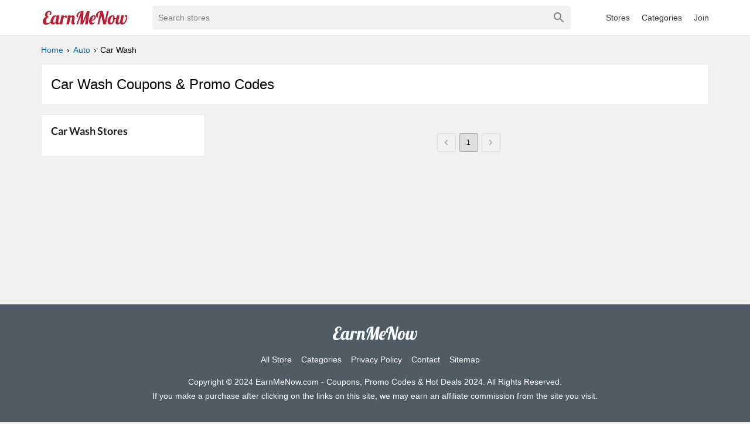

--- FILE ---
content_type: text/html; charset=utf-8
request_url: https://www.earnmenow.com/coupon-category/car-wash/
body_size: 3448
content:
<!DOCTYPE html><html lang="en"><head><meta charSet="utf-8"/><meta name="viewport" content="width=device-width, initial-scale=1"/><link rel="apple-touch-icon" sizes="76x76" href="/fav/apple-touch-icon.png"/><link rel="icon" type="image/png" sizes="32x32" href="/fav/favicon-32x32.png"/><link rel="icon" type="image/png" sizes="16x16" href="/fav/favicon-16x16.png"/><link rel="manifest" href="/fav/site.webmanifest"/><link rel="mask-icon" href="/fav/safari-pinned-tab.svg" color="#5bbad5"/><link rel="shortcut icon" href="/fav/favicon.ico"/><meta name="msapplication-TileColor" content="#da532c"/><meta name="msapplication-config" content="/fav/browserconfig.xml"/><meta name="theme-color" content="#ffffff"/><link rel="preload" href="https://fonts.gstatic.com/s/lato/v17/S6u9w4BMUTPHh6UVSwiPGQ3q5d0.woff2" as="font" crossorigin="anonymous"/><title>Car Wash Coupons &amp; Promo Codes - EarnMeNow.com</title><meta name="description" content=""/><meta property="og:url" content="https://www.earnmenow.com/coupon-categories/car-wash/"/><meta property="og:title" content="Car Wash Coupons &amp; Promo Codes - EarnMeNow.com"/><meta property="og:description" content=""/><meta property="og:image" content="https://www.earnmenow.com/logo/emn.svg"/><meta property="og:site_name" content="EarnMeNow.com"/><meta property="og:type" content="website"/><meta name="next-head-count" content="20"/><link rel="preload" href="/_next/static/css/fd5ba8e113c24800b46c.css" as="style"/><link rel="stylesheet" href="/_next/static/css/fd5ba8e113c24800b46c.css" data-n-g=""/><noscript data-n-css=""></noscript><script defer="" nomodule="" src="/_next/static/chunks/polyfills-a54b4f32bdc1ef890ddd.js"></script><script src="/_next/static/chunks/webpack-61095c13c5984b221292.js" defer=""></script><script src="/_next/static/chunks/framework-7ed9e7174fd43fb9a6b7.js" defer=""></script><script src="/_next/static/chunks/main-3d49fc9208a45ca951a0.js" defer=""></script><script src="/_next/static/chunks/pages/_app-0824a59133cf8d705ac3.js" defer=""></script><script src="/_next/static/chunks/698-08e0ea220ca9e39977bb.js" defer=""></script><script src="/_next/static/chunks/450-7111e038fe6ffeac733c.js" defer=""></script><script src="/_next/static/chunks/477-e7e340e936d4c8963736.js" defer=""></script><script src="/_next/static/chunks/pages/coupon-category/%5Bslug%5D-6b9f88e0970720ff6311.js" defer=""></script><script src="/_next/static/5qjX93AvrzDW1tB2OKUoq/_buildManifest.js" defer=""></script><script src="/_next/static/5qjX93AvrzDW1tB2OKUoq/_ssgManifest.js" defer=""></script></head><body><div id="__next"><header><div class="primary-header"><div class="container"><div class="nav-top"><div class="main-menu"><svg viewBox="0 0 24 24" fill="gray" width="32px" height="32px"><path d="M3 18h18v-2H3v2zm0-5h18v-2H3v2zm0-7v2h18V6H3z"></path></svg><div class="main-menu-list "><a href="/stores/">All Stores</a><a href="/coupon-categories/">All Categories</a><div><a>Join</a></div></div></div><img class="nav-logo w150" src="/logo/emn.svg" alt="EarnMeNow.com"/><style data-emotion-css="2b097c-container">.css-2b097c-container{position:relative;box-sizing:border-box;}</style><div class="search css-2b097c-container"><style data-emotion-css="795ay2-control">.css-795ay2-control{-webkit-align-items:center;-webkit-box-align:center;-ms-flex-align:center;align-items:center;background-color:#f1f1f1;border-color:hsl(0,0%,80%);border-radius:4px;border-style:solid;border-width:0;box-shadow:none;cursor:default;display:-webkit-box;display:-webkit-flex;display:-ms-flexbox;display:flex;-webkit-flex-wrap:wrap;-ms-flex-wrap:wrap;flex-wrap:wrap;-webkit-box-pack:justify;-webkit-justify-content:space-between;-ms-flex-pack:justify;justify-content:space-between;min-height:38px;outline:0 !important;position:relative;-webkit-transition:all 100ms;transition:all 100ms;box-sizing:border-box;}.css-795ay2-control:hover{border-color:hsl(0,0%,70%);}</style><div class=" css-795ay2-control"><style data-emotion-css="1hwfws3">.css-1hwfws3{-webkit-align-items:center;-webkit-box-align:center;-ms-flex-align:center;align-items:center;display:-webkit-box;display:-webkit-flex;display:-ms-flexbox;display:flex;-webkit-flex:1;-ms-flex:1;flex:1;-webkit-flex-wrap:wrap;-ms-flex-wrap:wrap;flex-wrap:wrap;padding:2px 8px;-webkit-overflow-scrolling:touch;position:relative;overflow:hidden;box-sizing:border-box;}</style><div class=" css-1hwfws3"><style data-emotion-css="1wa3eu0-placeholder">.css-1wa3eu0-placeholder{color:hsl(0,0%,50%);margin-left:2px;margin-right:2px;position:absolute;top:50%;-webkit-transform:translateY(-50%);-ms-transform:translateY(-50%);transform:translateY(-50%);box-sizing:border-box;}</style><div class=" css-1wa3eu0-placeholder">Search stores</div><style data-emotion-css="1g6gooi">.css-1g6gooi{margin:2px;padding-bottom:2px;padding-top:2px;visibility:visible;color:hsl(0,0%,20%);box-sizing:border-box;}</style><div class="css-1g6gooi"><div class="" style="display:inline-block"><input type="text" autoCapitalize="none" autoComplete="off" autoCorrect="off" id="react-select-search-box-input" spellcheck="false" tabindex="0" value="" aria-autocomplete="list" aria-label="Search stores" style="box-sizing:content-box;width:1px;label:input;background:0;border:0;font-size:inherit;opacity:1;outline:0;padding:0;color:inherit"/><div style="position:absolute;top:0;left:0;visibility:hidden;height:0;overflow:scroll;white-space:pre"></div></div></div></div><style data-emotion-css="1wy0on6">.css-1wy0on6{-webkit-align-items:center;-webkit-box-align:center;-ms-flex-align:center;align-items:center;-webkit-align-self:stretch;-ms-flex-item-align:stretch;align-self:stretch;display:-webkit-box;display:-webkit-flex;display:-ms-flexbox;display:flex;-webkit-flex-shrink:0;-ms-flex-negative:0;flex-shrink:0;box-sizing:border-box;}</style><div class=" css-1wy0on6"><style data-emotion-css="at12u2-loadingIndicator">.css-at12u2-loadingIndicator{color:hsl(0,0%,80%);display:-webkit-box;display:-webkit-flex;display:-ms-flexbox;display:flex;padding:8px;-webkit-transition:color 150ms;transition:color 150ms;-webkit-align-self:center;-ms-flex-item-align:center;align-self:center;font-size:4px;line-height:1;margin-right:4px;text-align:center;vertical-align:middle;box-sizing:border-box;}</style><div aria-hidden="true" class=" css-at12u2-loadingIndicator"><style data-emotion-css="4dz72r animation-stj4i2">.css-4dz72r{-webkit-animation:animation-stj4i2 1s ease-in-out 0ms infinite;animation:animation-stj4i2 1s ease-in-out 0ms infinite;background-color:currentColor;border-radius:1em;display:inline-block;height:1em;vertical-align:top;width:1em;}@-webkit-keyframes animation-stj4i2{0%,80%,100%{opacity:0;}40%{opacity:1;}}@keyframes animation-stj4i2{0%,80%,100%{opacity:0;}40%{opacity:1;}}</style><span class="css-4dz72r"></span><style data-emotion-css="1f06n0c animation-stj4i2">.css-1f06n0c{-webkit-animation:animation-stj4i2 1s ease-in-out 160ms infinite;animation:animation-stj4i2 1s ease-in-out 160ms infinite;background-color:currentColor;border-radius:1em;display:inline-block;margin-left:1em;height:1em;vertical-align:top;width:1em;}@-webkit-keyframes animation-stj4i2{0%,80%,100%{opacity:0;}40%{opacity:1;}}@keyframes animation-stj4i2{0%,80%,100%{opacity:0;}40%{opacity:1;}}</style><span class="css-1f06n0c"></span><style data-emotion-css="1lqdfpi animation-stj4i2">.css-1lqdfpi{-webkit-animation:animation-stj4i2 1s ease-in-out 320ms infinite;animation:animation-stj4i2 1s ease-in-out 320ms infinite;background-color:currentColor;border-radius:1em;display:inline-block;margin-left:1em;height:1em;vertical-align:top;width:1em;}@-webkit-keyframes animation-stj4i2{0%,80%,100%{opacity:0;}40%{opacity:1;}}@keyframes animation-stj4i2{0%,80%,100%{opacity:0;}40%{opacity:1;}}</style><span class="css-1lqdfpi"></span></div><style data-emotion-css="tlfecz-indicatorContainer">.css-tlfecz-indicatorContainer{color:hsl(0,0%,80%);display:-webkit-box;display:-webkit-flex;display:-ms-flexbox;display:flex;padding:8px;-webkit-transition:color 150ms;transition:color 150ms;box-sizing:border-box;}.css-tlfecz-indicatorContainer:hover{color:hsl(0,0%,60%);}</style><div aria-hidden="true" class=" css-tlfecz-indicatorContainer"><svg height="24" width="24" viewBox="0 0 24 24"><path fill="gray" d="M15.5 14h-.79l-.28-.27C15.41 12.59 16 11.11 16 9.5 16 5.91 13.09 3 9.5 3S3 5.91 3 9.5 5.91 16 9.5 16c1.61 0 3.09-.59 4.23-1.57l.27.28v.79l5 4.99L20.49 19l-4.99-5zm-6 0C7.01 14 5 11.99 5 9.5S7.01 5 9.5 5 14 7.01 14 9.5 11.99 14 9.5 14z"></path></svg></div></div></div></div><div class="nav-menu"><a href="/stores/">Stores</a><a href="/coupon-categories/">Categories</a><div><a>Join</a></div></div></div></div></div></header><main class="m-main"><div class="container"><div class="content-wrap"><ul class="breadcrumbs" itemscope="" itemType="http://schema.org/BreadcrumbList"><li itemProp="itemListElement" itemscope="" itemType="http://schema.org/ListItem"><a itemProp="item" href="/"><span itemProp="name">Home</span></a><meta itemProp="position" content="1"/></li><li itemProp="itemListElement" itemscope="" itemType="http://schema.org/ListItem"><a itemProp="item" href="/coupon-category/auto/"><span itemProp="name">Auto</span></a><meta itemProp="position" content="2"/></li><li itemProp="itemListElement" itemscope="" itemType="http://schema.org/ListItem"><span itemProp="name">Car Wash</span><meta itemProp="position" content="3"/></li></ul><h1 class="cat-title shadow-box">Car Wash Coupons &amp; Promo Codes</h1><div class="content-area"><section class="list-coupons"></section><nav aria-label="pagination navigation" class="MuiPagination-root paginator"><ul class="MuiPagination-ul"><li><button class="MuiButtonBase-root MuiPaginationItem-root MuiPaginationItem-page MuiPaginationItem-outlined MuiPaginationItem-rounded Mui-disabled Mui-disabled" tabindex="-1" type="button" disabled="" aria-label="Go to previous page"><svg class="MuiSvgIcon-root MuiPaginationItem-icon" focusable="false" viewBox="0 0 24 24" aria-hidden="true"><path d="M15.41 7.41L14 6l-6 6 6 6 1.41-1.41L10.83 12z"></path></svg></button></li><li><button class="MuiButtonBase-root MuiPaginationItem-root MuiPaginationItem-page MuiPaginationItem-outlined MuiPaginationItem-rounded Mui-selected" tabindex="0" type="button" aria-current="true" aria-label="page 1">1</button></li><li><button class="MuiButtonBase-root MuiPaginationItem-root MuiPaginationItem-page MuiPaginationItem-outlined MuiPaginationItem-rounded Mui-disabled Mui-disabled" tabindex="-1" type="button" disabled="" aria-label="Go to next page"><svg class="MuiSvgIcon-root MuiPaginationItem-icon" focusable="false" viewBox="0 0 24 24" aria-hidden="true"><path d="M10 6L8.59 7.41 13.17 12l-4.58 4.59L10 18l6-6z"></path></svg></button></li></ul></nav></div><div class="store-info"><div class="relative-store shadow-box"><h3 class="box-heading">Car Wash Stores</h3></div></div></div></div></main><footer class="footer"><div class="container"><img class="nav-logo w150" src="/logo/emn.svg" alt="EarnMeNow.com"/><ul class="footer-menu"><li><a href="/stores/">All Store</a></li><li><a href="/coupon-categories/">Categories</a></li><li><a href="/privacy-policy/">Privacy Policy</a></li><li><a href="/contact/">Contact</a></li><li><a href="/sitemap.xml">Sitemap</a></li></ul><p class="copyright">Copyright © 2024 EarnMeNow.com - Coupons, Promo Codes &amp; Hot Deals 2024. All Rights Reserved.</p><p>If you make a purchase after clicking on the links on this site, we may earn an affiliate commission from the site you visit.</p></div></footer></div><script id="__NEXT_DATA__" type="application/json">{"props":{"pageProps":{"stores":[],"category":{"tree":[{"name":"Auto","slug":"auto"}],"_id":"5f804f57041a776d0b4f04cb","term_id":"1171","name":"Car Wash","slug":"car-wash","parent":{"name":"Auto","slug":"auto"}},"coupons":[],"pages":1},"__N_SSP":true},"page":"/coupon-category/[slug]","query":{"slug":"car-wash"},"buildId":"5qjX93AvrzDW1tB2OKUoq","isFallback":false,"gssp":true,"scriptLoader":[]}</script><script defer src="https://static.cloudflareinsights.com/beacon.min.js/vcd15cbe7772f49c399c6a5babf22c1241717689176015" integrity="sha512-ZpsOmlRQV6y907TI0dKBHq9Md29nnaEIPlkf84rnaERnq6zvWvPUqr2ft8M1aS28oN72PdrCzSjY4U6VaAw1EQ==" data-cf-beacon='{"version":"2024.11.0","token":"438518e0ffe449e3a7dedb92bbda4466","r":1,"server_timing":{"name":{"cfCacheStatus":true,"cfEdge":true,"cfExtPri":true,"cfL4":true,"cfOrigin":true,"cfSpeedBrain":true},"location_startswith":null}}' crossorigin="anonymous"></script>
</body></html>

--- FILE ---
content_type: text/css; charset=UTF-8
request_url: https://www.earnmenow.com/_next/static/css/fd5ba8e113c24800b46c.css
body_size: 3617
content:
@font-face{font-family:Lato;font-style:normal;font-weight:700;font-display:swap;src:local("Lato Bold"),local("Lato-Bold"),url(https://fonts.gstatic.com/s/lato/v17/S6u9w4BMUTPHh6UVSwiPGQ3q5d0.woff2) format("woff2");unicode-range:U+00??,U+0131,U+0152-0153,U+02bb-02bc,U+02c6,U+02da,U+02dc,U+2000-206f,U+2074,U+20ac,U+2122,U+2191,U+2193,U+2212,U+2215,U+feff,U+fffd}body,html{width:100%;font-family:Arial,Helvetica,sans-serif;background-color:#f1f1f1;margin:0}body,html,p{font-size:14px}p{margin:0 0 1em;line-height:1.4285em}h3{font-family:Lato}a{text-decoration:none;color:#076db6;cursor:pointer}li{list-style-type:none;margin:0}img{height:auto;max-width:100%;vertical-align:middle;-webkit-object-fit:contain;object-fit:contain}.m-main{min-height:-moz-calc(100vh - 278px);min-height:calc(100vh - 278px)}.container{max-width:1140px;margin:0 auto;position:relative;display:-moz-box;display:flex;-moz-box-orient:vertical;-moz-box-direction:normal;flex-direction:column;padding:0 8px}.home-ads{margin:32px auto 0}.primary-header{padding:10px 0;background-color:#fff;border-bottom:1px solid #eae6e6}.nav-top{display:-moz-box;display:flex;-moz-box-orient:horizontal;-moz-box-direction:normal;flex-direction:row;-moz-box-pack:center;justify-content:center;flex-wrap:wrap}.nav-top a{text-decoration:none;margin-left:20px;color:#333!important}.nav-logo{height:34px;align-self:center;cursor:pointer;margin-bottom:8px}.footer .nav-logo{filter:brightness(0) invert(1)}.w148{width:148px}.w156{width:156px}.w182{width:182px}.w150{width:150px}.nav-menu{display:none}.search{width:100%}.main-menu{display:inline;position:absolute;left:16px}.show{display:block!important}.main-menu-list{overflow:hidden;display:none;border-radius:5px;position:absolute;background-color:#fff;min-width:180px;-webkit-box-shadow:0 1px 4px 0 rgba(0,0,0,.2);box-shadow:0 1px 4px 0 rgba(0,0,0,.2);z-index:1}.main-menu-list a{color:#000!important;margin:0!important;padding:16px;text-decoration:none;overflow:hidden;display:block}.main-menu-list a:hover{background-color:#ddd}.footer{background-color:#4f5b65;padding:32px 0 24px;font-size:12.5px;margin-top:16px}.footer a{text-decoration:none;margin-right:16px;color:#fff!important;font-size:14px;line-height:1.8rem}.footer-menu{padding:0;margin:16px 0;display:-moz-box;display:flex;-moz-box-orient:horizontal;-moz-box-direction:normal;flex-direction:row;-moz-box-pack:center;justify-content:center;flex-wrap:wrap}.footer p{font-size:14px;text-align:center;color:#fff}.copyright{margin-bottom:5px}.breadcrumbs{padding-left:0!important;margin:16px 0}.breadcrumbs li{display:inline;list-style:none}.breadcrumbs li:after{content:"\203A";margin-left:6px;margin-right:6px}.breadcrumbs li:last-of-type:after{content:" "!important;display:inline-block}.title-404{font-size:24px;font-weight:400;text-align:center;padding-top:24px}.des-404{font-size:16px;text-align:center;color:grey}.home-h2{font-size:26px;font-weight:500;text-align:center;padding-top:24px}.top-c-grid{display:grid;grid-template-columns:repeat(auto-fill,minmax(300px,1fr));grid-gap:1rem;padding:0 8px}.m-grid{padding:20px;display:grid;grid-template-columns:repeat(auto-fill,minmax(140px,1fr));grid-gap:1rem}.spc{-moz-box-orient:horizontal;-moz-box-direction:normal;flex-direction:row;background:#fff;border-radius:3px;border:1px solid #e8e9e9;padding:16px 8px 8px}.spc,.spc-logo{display:-moz-box;display:flex}.spc-logo{-moz-box-pack:center;justify-content:center;overflow:hidden;max-width:100px;cursor:pointer}.spc-logo a{border:2px solid #f5f5f5;border-radius:2px;width:100px;height:50px;padding:4px;display:-moz-box;display:flex}.spc-content{margin-left:8px;width:100%}.spc-store{margin-bottom:8px}.spc-verified{color:green;font-size:12px;font-weight:700;margin-right:4px}.spc-s-name{color:grey!important;font-size:12px;margin-left:4px}.spc-title{margin-top:14px;margin-bottom:8px;font-size:16px;font-weight:600;color:#4a4a4a;cursor:pointer}.spc-action{display:-moz-box;display:flex;-moz-box-orient:horizontal;-moz-box-direction:normal;flex-direction:row;-moz-box-pack:justify;justify-content:space-between;-moz-box-align:center;align-items:center}.spc-stat{font-size:12px;color:grey}.spc-cta{font-size:13px;color:#f90;background-color:transparent;padding:6px 8px;border:1px solid #f90;-webkit-box-shadow:none;box-shadow:none;letter-spacing:normal;min-width:50px;float:right;margin-bottom:0;font-weight:600;border-radius:3px;cursor:pointer}.top-cat{margin-top:50px;margin-bottom:32px}.h-pop-cat{padding-top:16px;padding-bottom:16px;display:grid;grid-template-columns:repeat(auto-fill,minmax(100px,1fr));grid-gap:1.2rem}.pop-cat{display:-moz-box;display:flex;-moz-box-align:center;align-items:center;-moz-box-orient:vertical;-moz-box-direction:normal;flex-direction:column}.pop-cat span{color:grey;margin-top:16px;text-align:center}.shadow-box{background:#fff;border-radius:2px;border:1px solid #e7e7e7}.bt-showmore{display:-moz-box;display:flex;padding:12px;border-radius:5px;background-color:#fff;border:1px solid #e7e7e7;margin-bottom:16px;cursor:pointer;-moz-box-pack:center;justify-content:center}.bt-showmore span{color:grey;font-size:14px}.bt-fvr{display:none}.bt-fvr span{margin-left:4px}.s-logo{width:60px;float:left;display:-moz-box;display:flex;-moz-box-orient:vertical;-moz-box-direction:normal;flex-direction:column;-moz-box-align:center;align-items:center}.s-logo img{margin:2px;max-height:120px;cursor:pointer}.s-name{float:right;width:80%;font-size:18px;font-weight:200;color:#3a3a3a;margin:0;font-family:Lato}.s-des{float:right;margin:8px 0 16px;font-size:14px;font-weight:300;color:#666;line-height:1.4em}.content-area{width:100%;overflow:hidden}.label-expr{font-size:23px;font-weight:300;margin-top:32px;margin-bottom:16px}.faqs p{color:#333}.store-info{width:100%}.store-info h3{color:#222;font-size:1.28em;margin:0 0 16px}.store-extra{margin-top:16px}.store-extra p{color:#666}.store-rating{margin-top:16px}.store-rating h3{margin-bottom:8px}.rate-area{display:-moz-box;display:flex;-moz-box-orient:horizontal;-moz-box-direction:normal;flex-direction:row;-moz-box-align:center;align-items:center}.rate-label{margin-left:16px}.rate-label span{font-size:12px;color:grey}.store-stat{margin-bottom:24px;padding:16px}.store-stat table{width:100%;border:none;margin-bottom:0}.store-stat tr td{border:none;padding:5px}.stat-label{text-align:left}.stat-value{text-align:right}.relative-store{display:-moz-box;display:flex;-moz-box-orient:vertical;-moz-box-direction:normal;flex-direction:column;padding:16px;margin-bottom:24px}.relative-store a{margin-top:0;margin-bottom:0;padding:16px 0}.relative-store ul{padding-left:0;margin:0}.r-cats a{display:inline-block;border:1px solid #ccc;padding:15px 10px;margin:0 8px 8px 0;color:#757575}.c-item{margin-bottom:16px}.c-top{padding:16px 8px 8px}.c-thumb,.c-top{display:-moz-box;display:flex}.c-thumb{float:left;margin-right:8px;width:60px;height:60px;min-width:60px;border:2px solid #f5f5f5;border-radius:2px;-moz-box-align:center;align-items:center;-moz-box-pack:center;justify-content:center;-moz-box-orient:vertical;-moz-box-direction:normal;flex-direction:column}.c-thumb span{line-height:1.2;overflow:hidden;width:100%;color:#6e3b94;text-align:center;font-size:18px;font-weight:700;text-transform:uppercase}.c-thumb .free-ship{font-size:10px}.c-body{flex-wrap:wrap;-moz-box-pack:justify;justify-content:space-between;width:100%}.c-body,.c-content{display:-moz-box;display:flex}.c-content{-moz-box-orient:vertical;-moz-box-direction:normal;flex-direction:column;cursor:pointer}.c-title{line-height:1.4;margin:0 0 10px;font-family:Lato;font-size:16px;font-weight:600;color:#4a4a4a}.c-flag{display:-moz-box;display:flex;margin-bottom:10px}.c-pick{background-color:#9bd318;border-radius:6px}.c-market,.c-pick{margin-left:16px;display:inline-block;padding:2px 8px;text-align:center}.c-market{background-color:#f6f6f6;border:1px solid #b3b3b3;border-radius:6px}.c-market span{color:#8b8b8b}.c-market span,.c-pick span{margin-left:4px;font-size:12px;font-family:Lato;-webkit-font-smoothing:antialiased}.c-pick span{color:#fff}.c-type{display:-moz-box;display:flex;-moz-box-align:center;align-items:center}.c-type .code{color:#ea4c89}.c-type-label{color:#558200;padding-top:1px;line-height:1;text-transform:uppercase;font-size:12px;font-weight:700;letter-spacing:.6px;display:inline-block}.c-expries{font-size:12px;color:#676767}.c-des{color:#707174;margin:0}.c-action{float:right;margin-top:8px}.c-cta{display:-moz-box;display:flex;-moz-box-align:center;align-items:center;-moz-box-orient:horizontal;-moz-box-direction:normal;flex-direction:row;position:relative;height:43px;width:180px;border:1px dashed #ea8c00;background-color:#fff;border-radius:5px;margin-bottom:10px;outline:none!important;cursor:pointer}.bt-deal:hover{background:#ea8c00}.bt-deal{border:none;background:#f90;-moz-box-pack:center;justify-content:center}.bt-deal span{margin-top:2px;color:#fff;font-size:16px;font-weight:500}.c-cta-value{margin-right:20px;text-align:right;color:#222;overflow:hidden}.c-cta-value,.c-cta-value-showed{width:100%;font-size:18px;font-weight:600;letter-spacing:1px;text-transform:uppercase}.c-cta-value-showed{margin-left:8px;text-align:left;color:#444;overflow:auto}.c-cta:hover .c-cta-label{padding-right:20px}.c-cta-label{background-color:#f90;position:absolute;left:-1px;top:-1px;background:#f90;height:43px;border-top-left-radius:5px;border-bottom-left-radius:5px;-webkit-transition:all .2s ease;-moz-transition:all .2s ease;transition:all .2s ease;display:-moz-box;display:flex;-moz-box-align:center;align-items:center;padding-left:30px;padding-right:30px}.c-cta-label span{color:#fff;font-size:16px;font-weight:500}.c-cta-label:after{content:"";display:inherit;width:0;height:0;border-bottom:44px solid transparent;border-left:20px solid #f90;border-right:0 solid transparent;position:absolute;right:-20px;top:0;-webkit-transition:.5s;-moz-transition:.5s;transition:.5s}.c-vote{display:-moz-box;display:flex;-moz-box-orient:horizontal;-moz-box-direction:normal;flex-direction:row;-moz-box-align:center;align-items:center;margin-top:20px}.c-vote span{margin-right:16px;color:#666}.c-bt-vote{display:-moz-box;display:flex}.bt-vote{border:1px solid #e7e7e7;padding:6px 8px;cursor:pointer}.vote-up{border-right:none;border-top-left-radius:2px;border-bottom-left-radius:2px}.save-coupon{border-left:none;border-top-right-radius:2px;border-bottom-right-radius:2px}.total-sucess{width:100%;color:#676767;margin-left:8px;font-size:12px;text-align:right}.c-meta{color:#757575;font-size:13px;padding-left:16px;padding-right:16px;height:38px;border-top:1px solid #e9e9e9;display:-moz-box;display:flex;-moz-box-orient:horizontal;-moz-box-direction:normal;flex-direction:row;-moz-box-align:center;align-items:center;-moz-box-pack:justify;justify-content:space-between}.c-meta span{margin-left:4px}.c-used{color:#757575;font-size:12px;margin-right:4px}.bt-share,.used{display:-moz-box;display:flex;-moz-box-align:center;align-items:center}.bt-share:hover{cursor:pointer;color:#20b2aa}.modal-coupon{max-width:600px!important}.bt-close-modal-coupon{cursor:pointer;position:absolute;padding:10px;top:0;right:0}.modal-login{padding:32px!important}.modal-login h3{font-size:24px;margin:8px 8px 30px}.modal-login a{cursor:pointer}.lb-error{color:red;width:100%;margin-top:16px}.loginForm{display:-moz-box;display:flex;-moz-box-orient:vertical;-moz-box-direction:normal;flex-direction:column;width:100%}.loginForm input{font-size:16px}.loginForm .MuiTextField-root{margin-bottom:20px}.modal-login .enable{background-color:#00b26b}.modal-login .enable:hover{background-color:#009459}.pw-hint{margin-top:8px;font-size:12px;color:grey}.bt-join{height:48px;width:100%;margin-bottom:8px;margin-top:30px;border-radius:5px;border-width:0;cursor:pointer;outline:none;background-color:grey}.lb-bt{color:#fff;font-size:16px}.forgot-pass{margin-top:20px}.modal-c-body{position:relative;margin:3.5rem 8px;max-width:600px;outline:0;background-clip:padding-box;border:1px solid rgba(0,0,0,.2);border-radius:.3rem;background-color:#fff;padding:16px;display:-moz-box;display:flex;-moz-box-orient:vertical;-moz-box-direction:normal;flex-direction:column;-moz-box-align:center;align-items:center}.modal-c-des{margin:20px 0;text-align:center}.md-foot{margin-top:30px;font-size:15px}.md-foot a{margin-left:16px}@media only screen and (min-width:600px){.modal-c-body{margin:3.5rem auto}}.copy-c-code{-moz-box-orient:horizontal;-moz-box-direction:normal;flex-direction:row;margin-bottom:10px}.c-code-value,.copy-c-code{display:-moz-box;display:flex;-moz-box-align:center;align-items:center}.c-code-value{-moz-box-pack:center;justify-content:center;height:46px;min-width:200px;background:-webkit-linear-gradient(135deg,rgba(0,0,0,.06) 10%,transparent 15%,transparent 35%,rgba(0,0,0,.06) 40%,rgba(0,0,0,.06) 60%,transparent 65%,transparent 85%,rgba(0,0,0,.06) 90%) repeat scroll 0 0/6px 6px transparent;background:-moz-linear-gradient(135deg,rgba(0,0,0,.06) 10%,transparent 15%,transparent 35%,rgba(0,0,0,.06) 40%,rgba(0,0,0,.06) 60%,transparent 65%,transparent 85%,rgba(0,0,0,.06) 90%) repeat scroll 0 0/6px 6px transparent;background:linear-gradient(315deg,rgba(0,0,0,.06) 10%,transparent 15%,transparent 35%,rgba(0,0,0,.06) 40%,rgba(0,0,0,.06) 60%,transparent 65%,transparent 85%,rgba(0,0,0,.06) 90%) repeat scroll 0 0/6px 6px transparent;border-radius:5px;border:2px solid #ddd;border-right:none;border-bottom-right-radius:0;border-top-right-radius:0}.c-code-value input{background-color:transparent;height:100%;line-height:46px;padding:0 8px;border:none;font-size:22px;color:#000;text-align:center;font-family:Lato;-webkit-font-smoothing:antialiased;text-overflow:ellipsis;white-space:nowrap;overflow:hidden;cursor:pointer;outline:none}.c-code-value-sm{height:40px;width:133px;min-width:120px}.c-code-value-sm input{font-size:16px;line-height:40px}.bt-copy-code{color:#fff;height:50px;width:70px;padding:0;background-color:#f90;outline:none!important;border:none;font-size:16px;border-radius:5px;border-bottom-left-radius:0;border-top-left-radius:0}.bt-copy-code-sm{height:44px;width:60px;font-size:14px}.bt-copy-code:hover{background-color:#ea8c00}.des-copy-code{color:#999}.des-copy-code,.no-c-need{margin-top:16px;text-align:center}.no-c-need{margin-bottom:16px}.all-store{margin-top:32px;margin-bottom:32px;background-color:#fff}.feature-store{background-color:#fff;padding:16px}.feature-store h3{margin-top:8px;margin-bottom:16px;font-size:18px}.feature-store-list{max-width:1200px;margin:0 auto;display:grid;grid-gap:1rem}@media (min-width:600px){.feature-store-list{grid-template-columns:repeat(3,1fr)}}@media (min-width:900px){.feature-store-list{grid-template-columns:repeat(4,1fr)}}.feature-store-thumb{border:2px solid #f5f5f5;border-radius:2px;padding:1rem;height:120px;display:-moz-box!important;display:flex!important;-moz-box-align:center;align-items:center;-moz-box-pack:center;justify-content:center;overflow:hidden;cursor:pointer}.group-stores h3{text-align:left;margin-left:32px}.group-stores .popular-store-grid{grid-gap:.8rem}.cats h3{margin-left:32px}.cat-title{font-size:18px;font-weight:500;padding:20px 16px}.mb16{margin-bottom:16px}.paginator{margin:32px;display:-moz-box;display:flex;-moz-box-pack:center;justify-content:center}.avatar{width:28px;height:28px;max-width:none;margin-left:20px;border-radius:50%}.profile{margin-left:16px}.profile-menu{right:0;overflow:hidden;display:none;border-radius:5px;position:absolute;background-color:#fff;min-width:160px;-webkit-box-shadow:0 1px 4px 0 rgba(0,0,0,.2);box-shadow:0 1px 4px 0 rgba(0,0,0,.2);z-index:1}.profile-menu a{color:#000!important;margin:0!important;padding:12px 16px;text-decoration:none;overflow:hidden;display:block}.profile-menu a:hover{background-color:#ddd}.profile:hover .profile-menu{display:block}.fv-title{margin-top:30px;margin-bottom:30px;width:100%;text-align:center;font-size:18px;font-weight:100}.c-page{padding:16px}.page h1{font-weight:100}@media only screen and (min-width:768px){.relative-store a{padding:6px 0}.r-cats a{padding:8px}.nav-top{flex-wrap:nowrap;-moz-box-pack:justify;justify-content:space-between}.main-menu{display:none}.nav-logo{margin-bottom:0}.nav-menu{display:-moz-box;display:flex;-moz-box-orient:horizontal;-moz-box-direction:normal;flex-direction:row;-moz-box-align:center;align-items:center;margin:0}.search{margin:0 40px}.top-c-grid{padding:0;grid-template-columns:repeat(auto-fill,minmax(400px,1fr))}.m-grid{grid-template-columns:repeat(auto-fill,minmax(180px,1fr))}.content-area{width:72%;float:right}.bt-fvr{display:-moz-box;display:flex;padding:8px;border-radius:5px;border:1px solid #d1d1d1;margin-bottom:16px;cursor:pointer}.bt-fvr span{color:grey}.s-logo{width:280px;margin-bottom:24px}.fv-title{text-align:left;font-size:20px}.s-logo img{margin:16px;max-width:248px}.s-name{font-size:22px}.s-des,.s-name{width:72%}.c-top{padding:16px}.c-thumb{width:100px;height:100px;min-width:100px;margin-right:16px}.c-thumb span{font-size:30px}.c-thumb .free-ship{font-size:16px}.c-body{flex-wrap:nowrap}.c-content{margin-right:8px}.c-title{font-size:18px}.c-action{margin-top:30px}.store-info{width:280px;float:left}.cat-title{font-size:24px}.c-page{padding:32px}.modal-login{max-width:320px}}

--- FILE ---
content_type: application/javascript; charset=UTF-8
request_url: https://www.earnmenow.com/_next/static/chunks/pages/coupon-category/%5Bslug%5D-6b9f88e0970720ff6311.js
body_size: 2445
content:
(self.webpackChunk_N_E=self.webpackChunk_N_E||[]).push([[663],{1713:function(e,t,n){"use strict";n.d(t,{Z:function(){return s}});var c=n(5893);function s(e){var t=e.category,n=e.store;return t?(0,c.jsxs)("ul",{className:"breadcrumbs",itemScope:!0,itemType:"http://schema.org/BreadcrumbList",children:[(0,c.jsxs)("li",{itemProp:"itemListElement",itemScope:!0,itemType:"http://schema.org/ListItem",children:[(0,c.jsx)("a",{itemProp:"item",href:"/",children:(0,c.jsx)("span",{itemProp:"name",children:"Home"})}),(0,c.jsx)("meta",{itemProp:"position",content:"1"})]}),t.tree.map((function(e,t){return(0,c.jsxs)("li",{itemProp:"itemListElement",itemScope:!0,itemType:"http://schema.org/ListItem",children:[(0,c.jsx)("a",{itemProp:"item",href:"/coupon-category/".concat(e.slug,"/"),children:(0,c.jsx)("span",{itemProp:"name",children:e.name})}),(0,c.jsx)("meta",{itemProp:"position",content:t+2})]},e.slug)})),(0,c.jsxs)("li",{itemProp:"itemListElement",itemScope:!0,itemType:"http://schema.org/ListItem",children:[n?(0,c.jsx)("a",{itemProp:"item",href:"/coupon-category/".concat(t.slug,"/"),children:(0,c.jsx)("span",{itemProp:"name",children:t.name})}):(0,c.jsx)("span",{itemProp:"name",children:t.name}),(0,c.jsx)("meta",{itemProp:"position",content:t.tree.length+2})]}),n?(0,c.jsxs)("li",{itemProp:"itemListElement",itemScope:!0,itemType:"http://schema.org/ListItem",children:[(0,c.jsx)("span",{itemProp:"name",children:n.name}),(0,c.jsx)("meta",{itemProp:"position",content:t.tree.length+3})]}):""]}):(0,c.jsxs)("ul",{className:"breadcrumbs",itemScope:!0,itemType:"http://schema.org/BreadcrumbList",children:[(0,c.jsxs)("li",{itemProp:"itemListElement",itemScope:!0,itemType:"http://schema.org/ListItem",children:[(0,c.jsx)("a",{itemProp:"item",href:"/",children:(0,c.jsx)("span",{itemProp:"name",children:"Home"})}),(0,c.jsx)("meta",{itemProp:"position",content:"1"})]}),n?(0,c.jsxs)("li",{itemProp:"itemListElement",itemScope:!0,itemType:"http://schema.org/ListItem",children:[(0,c.jsx)("span",{itemProp:"name",children:n.name}),(0,c.jsx)("meta",{itemProp:"position",content:"2"})]}):""]})}},952:function(e,t,n){"use strict";n.d(t,{Z:function(){return l}});var c=n(5893),s=n(809),o=n.n(s),i=n(2447),a=n(7294),r=n(1664);function l(e){var t=e.c,n=e.store,s=e.showStoreLogo,l=e.showCode,m=(0,a.useState)(!1),d=(m[0],m[1],(0,a.useState)(!1)),p=(d[0],d[1],"application/json"),u=(0,a.useState)("Copy"),h=u[0],x=u[1],j=(0,a.useRef)(null);function g(){"amzn8a262e837423aa1cc905"==t._id||f(),"avangate"==n.network?(setTimeout((function(){window.location.href="/store/".concat(n.slug,"/?c=").concat(t._id)}),30),window.open("/out/".concat(t._id,"/"),"_blank")):"sale"==t.type?window.open("/out/".concat(t._id,"/"),"_blank"):(setTimeout((function(){window.location.href="/out/".concat(t._id,"/")}),30),window.open("/store/".concat(n.slug,"/?c=").concat(t._id),"_blank"))}var f=function(){var e=(0,i.Z)(o().mark((function e(){return o().wrap((function(e){for(;;)switch(e.prev=e.next){case 0:return e.prev=0,e.next=3,fetch("/api/coupon/action/",{method:"PATCH",headers:{"Content-Type":p},body:JSON.stringify({action:"click",store_id:n._id,coupon_id:t._id})});case 3:e.next=8;break;case 5:e.prev=5,e.t0=e.catch(0),console.log(e.t0);case 8:case"end":return e.stop()}}),e,null,[[0,5]])})));return function(){return e.apply(this,arguments)}}();return(0,c.jsx)("div",{className:"c-item shadow-box",children:(0,c.jsxs)("div",{className:"c-top",children:[t.isMarket?(0,c.jsx)("div",{className:"c-thumb",children:(0,c.jsx)("img",{src:t.logo,alt:"Market"})}):s?(0,c.jsx)("div",{className:"c-thumb",children:(0,c.jsx)(r.default,{href:"/store/[slug]",as:"/store/".concat(n.slug),children:(0,c.jsx)("img",{src:n.image,alt:n.name})})}):"Free Shipping"!=t.save?(0,c.jsx)("div",{className:"c-thumb",children:(0,c.jsx)("span",{children:t.save})}):(0,c.jsxs)("div",{className:"c-thumb",children:[(0,c.jsx)("span",{children:"FREE"}),(0,c.jsx)("span",{className:"free-ship",children:"SHIPPING"})]}),(0,c.jsxs)("div",{className:"c-body",children:[(0,c.jsxs)("div",{className:"c-content",onClick:function(){return g()},children:[(0,c.jsxs)("div",{className:"c-flag",children:[(0,c.jsx)("div",{className:"c-type",children:"code"==t.type?(0,c.jsx)("span",{className:"c-type-label code",children:"CODE"}):(0,c.jsx)("span",{className:"c-type-label",children:"DEAL"})}),t.isTopPick?(0,c.jsxs)("div",{className:"c-pick",children:[(0,c.jsx)("svg",{viewBox:"0 0 20 20",fill:"white",width:"12px",height:"12px",children:(0,c.jsx)("path",{d:"M9.362,9.158c0,0-3.16,0.35-5.268,0.584c-0.19,0.023-0.358,0.15-0.421,0.343s0,0.394,0.14,0.521    c1.566,1.429,3.919,3.569,3.919,3.569c-0.002,0-0.646,3.113-1.074,5.19c-0.036,0.188,0.032,0.387,0.196,0.506    c0.163,0.119,0.373,0.121,0.538,0.028c1.844-1.048,4.606-2.624,4.606-2.624s2.763,1.576,4.604,2.625    c0.168,0.092,0.378,0.09,0.541-0.029c0.164-0.119,0.232-0.318,0.195-0.505c-0.428-2.078-1.071-5.191-1.071-5.191    s2.353-2.14,3.919-3.566c0.14-0.131,0.202-0.332,0.14-0.524s-0.23-0.319-0.42-0.341c-2.108-0.236-5.269-0.586-5.269-0.586    s-1.31-2.898-2.183-4.83c-0.082-0.173-0.254-0.294-0.456-0.294s-0.375,0.122-0.453,0.294C10.671,6.26,9.362,9.158,9.362,9.158z"})}),(0,c.jsx)("span",{children:"Top Pick"})]}):"",t.isMarket?(0,c.jsx)("div",{className:"c-market",children:(0,c.jsx)("span",{children:t.label})}):""]}),(0,c.jsx)("h3",{className:"c-title",children:t.title}),(0,c.jsxs)("div",{children:[t.used>0?(0,c.jsx)("span",{className:"c-used",children:"Used ".concat(t.used," ").concat(t.used>1?"times.":"time.")}):"",(0,c.jsx)("span",{className:"c-expries",children:t.expire})]})]}),l?(0,c.jsx)("div",{className:"c-action",children:"code"==t.type?(0,c.jsxs)("div",{className:"copy-c-code",children:[(0,c.jsx)("div",{className:"c-code-value c-code-value-sm",children:(0,c.jsx)("input",{ref:j,id:"text-coupon-code",type:"text",value:t.code,readOnly:!0})}),(0,c.jsx)("button",{onClick:function(e){j.current.select(),document.execCommand("copy"),e.target.focus(),x("Copied")},className:"bt-copy-code bt-copy-code-sm",children:h})]}):(0,c.jsx)("button",{className:"c-cta bt-deal",onClick:function(){return g()},children:(0,c.jsx)("span",{children:"Get Deal"})})}):(0,c.jsx)("div",{className:"c-action",children:"code"==t.type?(0,c.jsxs)("button",{className:"c-cta",onClick:function(){return g()},children:[(0,c.jsx)("span",{className:"c-cta-value",children:t.code.substring(t.code.length-3)}),(0,c.jsx)("div",{className:"c-cta-label",children:(0,c.jsx)("span",{children:"Get Code"})})]}):(0,c.jsx)("button",{className:"c-cta bt-deal",onClick:function(){return g()},children:(0,c.jsx)("span",{children:"Get Deal"})})})]})]})})}},4190:function(e,t,n){"use strict";n.r(t),n.d(t,{__N_SSP:function(){return x},default:function(){return j}});var c=n(5893),s=n(809),o=n.n(s),i=n(2447),a=(n(1664),n(9008)),r=n(6742),l=n(952),m=n(9477),d=n(1713),p=n(3031),u=n(7294),h=n(4155),x=!0;function j(e){var t=e.stores,n=e.category,s=e.coupons,x=e.pages,j=(0,u.useState)(s),g=j[0],f=j[1],v=(0,u.useState)(1),N=v[0],y=v[1],_=function(){var e=(0,i.Z)(o().mark((function e(t,c){var s,i;return o().wrap((function(e){for(;;)switch(e.prev=e.next){case 0:return y(c),e.next=3,fetch("/api/category/coupon/",{method:"POST",headers:{"Content-Type":"application/json"},body:JSON.stringify({category_slug:n.slug,limit:20,skip:20*(c-1)})});case 3:return s=e.sent,e.next=6,s.json();case 6:i=e.sent,f(i);case 8:case"end":return e.stop()}}),e)})));return function(t,n){return e.apply(this,arguments)}}();return(0,c.jsxs)(m.Z,{children:[(0,c.jsxs)(a.default,{children:[(0,c.jsx)("title",{children:"".concat(n.name," ").concat(h.env.NEXT_PUBLIC_IS_UK?"Vouchers & Discount":"Coupons & Promo"," Codes - ").concat("EarnMeNow.com")}),(0,c.jsx)("meta",{name:"description",content:""}),(0,c.jsx)("meta",{property:"og:url",content:"".concat("https://www.earnmenow.com","/coupon-categories/").concat(n.slug,"/")}),(0,c.jsx)("meta",{property:"og:title",content:"".concat(n.name," ").concat(h.env.NEXT_PUBLIC_IS_UK?"Vouchers & Discount":"Coupons & Promo"," Codes - ").concat("EarnMeNow.com")}),(0,c.jsx)("meta",{property:"og:description",content:""}),(0,c.jsx)("meta",{property:"og:image",content:"".concat("https://www.earnmenow.com").concat("/logo/emn.svg")}),(0,c.jsx)("meta",{property:"og:site_name",content:"EarnMeNow.com"}),(0,c.jsx)("meta",{property:"og:type",content:"website"})]}),(0,c.jsx)(r.Z,{children:(0,c.jsxs)("div",{className:"content-wrap",children:[(0,c.jsx)(d.Z,{category:n}),(0,c.jsx)("h1",{className:"cat-title shadow-box",children:"".concat(n.name," ").concat(h.env.NEXT_PUBLIC_IS_UK?"Vouchers & Discount":"Coupons & Promo"," Codes")}),(0,c.jsxs)("div",{className:"content-area",children:[(0,c.jsx)("section",{className:"list-coupons",children:g.map((function(e){return(0,c.jsx)(l.Z,{c:e,store:e.store,showStoreLogo:!0},e._id)}))}),(0,c.jsx)(p.Z,{className:"paginator",count:x,page:N,onChange:_,variant:"outlined",shape:"rounded"})]}),(0,c.jsx)("div",{className:"store-info",children:(0,c.jsxs)("div",{className:"relative-store shadow-box",children:[(0,c.jsx)("h3",{className:"box-heading",children:"".concat(n.name," Stores")}),t.map((function(e){return(0,c.jsx)("a",{href:"/store/".concat(e.slug,"/"),children:"".concat(e.name," ").concat(h.env.NEXT_PUBLIC_IS_UK?"Vouchers":"Coupons")},e._id)}))]})})]})})]})}},4032:function(e,t,n){(window.__NEXT_P=window.__NEXT_P||[]).push(["/coupon-category/[slug]",function(){return n(4190)}])}},function(e){e.O(0,[698,450,477,774,888,179],(function(){return t=4032,e(e.s=t);var t}));var t=e.O();_N_E=t}]);

--- FILE ---
content_type: application/javascript; charset=UTF-8
request_url: https://www.earnmenow.com/_next/static/chunks/450-7111e038fe6ffeac733c.js
body_size: 3077
content:
(self.webpackChunk_N_E=self.webpackChunk_N_E||[]).push([[450],{3031:function(e,t,a){"use strict";a.d(t,{Z:function(){return w}});var o=a(2122),n=a(1253),r=a(7294),i=(a(5697),a(6010)),c=a(5565),l=a(7329),s=a(4699),d=a(7161);var u=a(9693),p=a(8920),m=a(4720),h=a(5209),g=(0,h.Z)(r.createElement("path",{d:"M18.41 16.59L13.82 12l4.59-4.59L17 6l-6 6 6 6zM6 6h2v12H6z"}),"FirstPage"),f=(0,h.Z)(r.createElement("path",{d:"M5.59 7.41L10.18 12l-4.59 4.59L7 18l6-6-6-6zM16 6h2v12h-2z"}),"LastPage"),b=(0,h.Z)(r.createElement("path",{d:"M15.41 7.41L14 6l-6 6 6 6 1.41-1.41L10.83 12z"}),"NavigateBefore"),v=(0,h.Z)(r.createElement("path",{d:"M10 6L8.59 7.41 13.17 12l-4.58 4.59L10 18l6-6z"}),"NavigateNext"),y=a(3871),x=r.forwardRef((function(e,t){var a=e.classes,c=e.className,l=e.color,s=void 0===l?"standard":l,d=e.component,u=e.disabled,h=void 0!==u&&u,x=e.page,C=e.selected,Z=void 0!==C&&C,k=e.shape,w=void 0===k?"round":k,T=e.size,N=void 0===T?"medium":T,$=e.type,L=void 0===$?"page":$,z=e.variant,B=void 0===z?"text":z,P=(0,n.Z)(e,["classes","className","color","component","disabled","page","selected","shape","size","type","variant"]),E=("rtl"===(0,p.Z)().direction?{previous:v,next:b,last:g,first:f}:{previous:b,next:v,first:g,last:f})[L];return"start-ellipsis"===L||"end-ellipsis"===L?r.createElement("div",{ref:t,className:(0,i.Z)(a.root,a.ellipsis,h&&a.disabled,"medium"!==N&&a["size".concat((0,y.Z)(N))])},"\u2026"):r.createElement(m.Z,(0,o.Z)({ref:t,component:d,disabled:h,focusVisibleClassName:a.focusVisible,className:(0,i.Z)(a.root,a.page,a[B],a[w],c,"standard"!==s&&a["".concat(B).concat((0,y.Z)(s))],h&&a.disabled,Z&&a.selected,"medium"!==N&&a["size".concat((0,y.Z)(N))])},P),"page"===L&&x,E?r.createElement(E,{className:a.icon}):null)})),C=(0,c.Z)((function(e){return{root:(0,o.Z)({},e.typography.body2,{borderRadius:16,textAlign:"center",boxSizing:"border-box",minWidth:32,height:32,padding:"0 6px",margin:"0 3px",color:e.palette.text.primary}),page:{transition:e.transitions.create(["color","background-color"],{duration:e.transitions.duration.short}),"&:hover":{backgroundColor:e.palette.action.hover,"@media (hover: none)":{backgroundColor:"transparent"}},"&$focusVisible":{backgroundColor:e.palette.action.focus},"&$selected":{backgroundColor:e.palette.action.selected,"&:hover, &$focusVisible":{backgroundColor:(0,u.Fq)(e.palette.action.selected,e.palette.action.selectedOpacity+e.palette.action.hoverOpacity),"@media (hover: none)":{backgroundColor:e.palette.action.selected}},"&$disabled":{opacity:1,color:e.palette.action.disabled,backgroundColor:e.palette.action.selected}},"&$disabled":{opacity:e.palette.action.disabledOpacity}},sizeSmall:{minWidth:26,height:26,borderRadius:13,margin:"0 1px",padding:"0 4px","& $icon":{fontSize:e.typography.pxToRem(18)}},sizeLarge:{minWidth:40,height:40,borderRadius:20,padding:"0 10px",fontSize:e.typography.pxToRem(15),"& $icon":{fontSize:e.typography.pxToRem(22)}},textPrimary:{"&$selected":{color:e.palette.primary.contrastText,backgroundColor:e.palette.primary.main,"&:hover, &$focusVisible":{backgroundColor:e.palette.primary.dark,"@media (hover: none)":{backgroundColor:e.palette.primary.main}},"&$disabled":{color:e.palette.action.disabled}}},textSecondary:{"&$selected":{color:e.palette.secondary.contrastText,backgroundColor:e.palette.secondary.main,"&:hover, &$focusVisible":{backgroundColor:e.palette.secondary.dark,"@media (hover: none)":{backgroundColor:e.palette.secondary.main}},"&$disabled":{color:e.palette.action.disabled}}},outlined:{border:"1px solid ".concat("light"===e.palette.type?"rgba(0, 0, 0, 0.23)":"rgba(255, 255, 255, 0.23)"),"&$selected":{"&$disabled":{border:"1px solid ".concat(e.palette.action.disabledBackground)}}},outlinedPrimary:{"&$selected":{color:e.palette.primary.main,border:"1px solid ".concat((0,u.Fq)(e.palette.primary.main,.5)),backgroundColor:(0,u.Fq)(e.palette.primary.main,e.palette.action.activatedOpacity),"&:hover, &$focusVisible":{backgroundColor:(0,u.Fq)(e.palette.primary.main,e.palette.action.activatedOpacity+e.palette.action.hoverOpacity),"@media (hover: none)":{backgroundColor:"transparent"}},"&$disabled":{color:e.palette.action.disabled}}},outlinedSecondary:{"&$selected":{color:e.palette.secondary.main,border:"1px solid ".concat((0,u.Fq)(e.palette.secondary.main,.5)),backgroundColor:(0,u.Fq)(e.palette.secondary.main,e.palette.action.activatedOpacity),"&:hover, &$focusVisible":{backgroundColor:(0,u.Fq)(e.palette.secondary.main,e.palette.action.activatedOpacity+e.palette.action.hoverOpacity),"@media (hover: none)":{backgroundColor:"transparent"}},"&$disabled":{color:e.palette.action.disabled}}},rounded:{borderRadius:e.shape.borderRadius},ellipsis:{height:"auto","&$disabled":{opacity:e.palette.action.disabledOpacity}},focusVisible:{},disabled:{},selected:{},icon:{fontSize:e.typography.pxToRem(20),margin:"0 -8px"}}}),{name:"MuiPaginationItem"})(x);function Z(e,t,a){return"page"===e?"".concat(a?"":"Go to ","page ").concat(t):"Go to ".concat(e," page")}var k=r.forwardRef((function(e,t){e.boundaryCount;var a=e.classes,c=e.className,u=e.color,p=void 0===u?"standard":u,m=(e.count,e.defaultPage,e.disabled,e.getItemAriaLabel),h=void 0===m?Z:m,g=(e.hideNextButton,e.hidePrevButton,e.onChange,e.page,e.renderItem),f=void 0===g?function(e){return r.createElement(C,e)}:g,b=e.shape,v=void 0===b?"round":b,y=(e.showFirstButton,e.showLastButton,e.siblingCount,e.size),x=void 0===y?"medium":y,k=e.variant,w=void 0===k?"text":k,T=(0,n.Z)(e,["boundaryCount","classes","className","color","count","defaultPage","disabled","getItemAriaLabel","hideNextButton","hidePrevButton","onChange","page","renderItem","shape","showFirstButton","showLastButton","siblingCount","size","variant"]),N=function(){var e=arguments.length>0&&void 0!==arguments[0]?arguments[0]:{},t=e.boundaryCount,a=void 0===t?1:t,r=e.componentName,i=void 0===r?"usePagination":r,c=e.count,u=void 0===c?1:c,p=e.defaultPage,m=void 0===p?1:p,h=e.disabled,g=void 0!==h&&h,f=e.hideNextButton,b=void 0!==f&&f,v=e.hidePrevButton,y=void 0!==v&&v,x=e.onChange,C=e.page,Z=e.showFirstButton,k=void 0!==Z&&Z,w=e.showLastButton,T=void 0!==w&&w,N=e.siblingCount,$=void 0===N?1:N,L=(0,n.Z)(e,["boundaryCount","componentName","count","defaultPage","disabled","hideNextButton","hidePrevButton","onChange","page","showFirstButton","showLastButton","siblingCount"]),z=(0,d.Z)({controlled:C,default:m,name:i,state:"page"}),B=(0,s.Z)(z,2),P=B[0],E=B[1],M=function(e,t){C||E(t),x&&x(e,t)},F=function(e,t){var a=t-e+1;return Array.from({length:a},(function(t,a){return e+a}))},O=F(1,Math.min(a,u)),R=F(Math.max(u-a+1,a+1),u),S=Math.max(Math.min(P-$,u-a-2*$-1),a+2),V=Math.min(Math.max(P+$,a+2*$+2),R[0]-2),q=[].concat((0,l.Z)(k?["first"]:[]),(0,l.Z)(y?[]:["previous"]),(0,l.Z)(O),(0,l.Z)(S>a+2?["start-ellipsis"]:a+1<u-a?[a+1]:[]),(0,l.Z)(F(S,V)),(0,l.Z)(V<u-a-1?["end-ellipsis"]:u-a>a?[u-a]:[]),(0,l.Z)(R),(0,l.Z)(b?[]:["next"]),(0,l.Z)(T?["last"]:[])),A=function(e){switch(e){case"first":return 1;case"previous":return P-1;case"next":return P+1;case"last":return u;default:return null}},I=q.map((function(e){return"number"===typeof e?{onClick:function(t){M(t,e)},type:"page",page:e,selected:e===P,disabled:g,"aria-current":e===P?"true":void 0}:{onClick:function(t){M(t,A(e))},type:e,page:A(e),selected:!1,disabled:g||-1===e.indexOf("ellipsis")&&("next"===e||"last"===e?P>=u:P<=1)}}));return(0,o.Z)({items:I},L)}((0,o.Z)({},e,{componentName:"Pagination"})).items;return r.createElement("nav",(0,o.Z)({"aria-label":"pagination navigation",className:(0,i.Z)(a.root,c),ref:t},T),r.createElement("ul",{className:a.ul},N.map((function(e,t){return r.createElement("li",{key:t},f((0,o.Z)({},e,{color:p,"aria-label":h(e.type,e.page,e.selected),shape:v,size:x,variant:w})))}))))})),w=(0,c.Z)({root:{},ul:{display:"flex",flexWrap:"wrap",alignItems:"center",padding:0,margin:0,listStyle:"none"}},{name:"MuiPagination"})(k)},2447:function(e,t,a){"use strict";function o(e,t,a,o,n,r,i){try{var c=e[r](i),l=c.value}catch(s){return void a(s)}c.done?t(l):Promise.resolve(l).then(o,n)}function n(e){return function(){var t=this,a=arguments;return new Promise((function(n,r){var i=e.apply(t,a);function c(e){o(i,n,r,c,l,"next",e)}function l(e){o(i,n,r,c,l,"throw",e)}c(void 0)}))}}a.d(t,{Z:function(){return n}})},4155:function(e){var t,a,o=e.exports={};function n(){throw new Error("setTimeout has not been defined")}function r(){throw new Error("clearTimeout has not been defined")}function i(e){if(t===setTimeout)return setTimeout(e,0);if((t===n||!t)&&setTimeout)return t=setTimeout,setTimeout(e,0);try{return t(e,0)}catch(a){try{return t.call(null,e,0)}catch(a){return t.call(this,e,0)}}}!function(){try{t="function"===typeof setTimeout?setTimeout:n}catch(e){t=n}try{a="function"===typeof clearTimeout?clearTimeout:r}catch(e){a=r}}();var c,l=[],s=!1,d=-1;function u(){s&&c&&(s=!1,c.length?l=c.concat(l):d=-1,l.length&&p())}function p(){if(!s){var e=i(u);s=!0;for(var t=l.length;t;){for(c=l,l=[];++d<t;)c&&c[d].run();d=-1,t=l.length}c=null,s=!1,function(e){if(a===clearTimeout)return clearTimeout(e);if((a===r||!a)&&clearTimeout)return a=clearTimeout,clearTimeout(e);try{a(e)}catch(t){try{return a.call(null,e)}catch(t){return a.call(this,e)}}}(e)}}function m(e,t){this.fun=e,this.array=t}function h(){}o.nextTick=function(e){var t=new Array(arguments.length-1);if(arguments.length>1)for(var a=1;a<arguments.length;a++)t[a-1]=arguments[a];l.push(new m(e,t)),1!==l.length||s||i(p)},m.prototype.run=function(){this.fun.apply(null,this.array)},o.title="browser",o.browser=!0,o.env={},o.argv=[],o.version="",o.versions={},o.on=h,o.addListener=h,o.once=h,o.off=h,o.removeListener=h,o.removeAllListeners=h,o.emit=h,o.prependListener=h,o.prependOnceListener=h,o.listeners=function(e){return[]},o.binding=function(e){throw new Error("process.binding is not supported")},o.cwd=function(){return"/"},o.chdir=function(e){throw new Error("process.chdir is not supported")},o.umask=function(){return 0}}}]);

--- FILE ---
content_type: application/javascript; charset=UTF-8
request_url: https://www.earnmenow.com/_next/static/chunks/pages/sitemap.xml-31edd3d5d29d0af485ec.js
body_size: -206
content:
(self.webpackChunk_N_E=self.webpackChunk_N_E||[]).push([[164],{1554:function(n,t,u){"use strict";u.r(t),u.d(t,{__N_SSP:function(){return e},default:function(){return i}});var r=u(5893),e=(u(7294),!0);function i(){return(0,r.jsx)("div",{children:"Should not be navigated trough via next Link. Use standard a href."})}},2549:function(n,t,u){(window.__NEXT_P=window.__NEXT_P||[]).push(["/sitemap.xml",function(){return u(1554)}])}},function(n){n.O(0,[774,888,179],(function(){return t=2549,n(n.s=t);var t}));var t=n.O();_N_E=t}]);

--- FILE ---
content_type: application/javascript; charset=UTF-8
request_url: https://www.earnmenow.com/_next/static/chunks/pages/privacy-policy-209cdbe8b39b5c5a7f50.js
body_size: 1501
content:
(self.webpackChunk_N_E=self.webpackChunk_N_E||[]).push([[396],{9725:function(e,o,t){"use strict";t.r(o),t.d(o,{default:function(){return r}});var a=t(5893),i=t(9008),n=t(6742),s=t(9477);function r(){return(0,a.jsxs)(s.Z,{children:[(0,a.jsxs)(i.default,{children:[(0,a.jsx)("title",{children:"Privacy Policy"}),(0,a.jsx)("meta",{name:"description",content:""}),(0,a.jsx)("meta",{property:"og:url",content:"".concat("https://www.earnmenow.com","/privacy-policy/")}),(0,a.jsx)("meta",{property:"og:title",content:"Privacy Policy - ".concat("EarnMeNow.com")}),(0,a.jsx)("meta",{property:"og:description",content:""}),(0,a.jsx)("meta",{property:"og:image",content:"".concat("https://www.earnmenow.com").concat("/logo/emn.svg")}),(0,a.jsx)("meta",{property:"og:site_name",content:"EarnMeNow.com"}),(0,a.jsx)("meta",{property:"og:type",content:"website"})]}),(0,a.jsx)(n.Z,{children:(0,a.jsxs)("div",{className:"page",children:[(0,a.jsx)("h1",{children:"Privacy Policy"}),(0,a.jsxs)("div",{className:"c-page shadow-box",children:[(0,a.jsx)("h4",{children:"Who we are"}),(0,a.jsx)("p",{children:"Our website address is: ".concat("https://www.earnmenow.com")}),(0,a.jsx)("h4",{children:"Comments"}),(0,a.jsx)("p",{children:"When visitors leave comments on the site we collect the data shown in the comments form, and also the visitor\u2019s IP address and browser user agent string to help spam detection."}),(0,a.jsxs)("p",{children:["An anonymized string created from your email address (also called a hash) may be provided to the Gravatar service to see if you are using it. The Gravatar service privacy policy is available here: ",(0,a.jsx)("a",{href:"https://automattic.com/privacy/",children:"https://automattic.com/privacy/"}),". After approval of your comment, your profile picture is visible to the public in the context of your comment."]}),(0,a.jsx)("h4",{children:"Media"}),(0,a.jsx)("p",{children:"If you upload images to the website, you should avoid uploading images with embedded location data (EXIF GPS) included. Visitors to the website can download and extract any location data from images on the website."}),(0,a.jsx)("h4",{children:"Cookies"}),(0,a.jsx)("p",{children:"If you leave a comment on our site you may opt-in to saving your name, email address and website in cookies. These are for your convenience so that you do not have to fill in your details again when you leave another comment. These cookies will last for one year."}),(0,a.jsx)("p",{children:"If you have an account and you log in to this site, we will set a temporary cookie to determine if your browser accepts cookies. This cookie contains no personal data and is discarded when you close your browser."}),(0,a.jsx)("p",{children:"When you log in, we will also set up several cookies to save your login information and your screen display choices. Login cookies last for two days, and screen options cookies last for a year. If you select \u201cRemember Me\u201d, your login will persist for two weeks. If you log out of your account, the login cookies will be removed."}),(0,a.jsx)("p",{children:"If you edit or publish an article, an additional cookie will be saved in your browser. This cookie includes no personal data and simply indicates the post ID of the article you just edited. It expires after 1 day."}),(0,a.jsx)("h4",{children:"Embedded content from other websites"}),(0,a.jsx)("p",{children:"Articles on this site may include embedded content (e.g. videos, images, articles, etc.). Embedded content from other websites behaves in the exact same way as if the visitor has visited the other website."}),(0,a.jsx)("p",{children:"These websites may collect data about you, use cookies, embed additional third-party tracking, and monitor your interaction with that embedded content, including tracking your interaction with the embedded content if you have an account and are logged in to that website."}),(0,a.jsx)("h4",{children:"How long we retain your data"}),(0,a.jsx)("p",{children:"If you leave a comment, the comment and its metadata are retained indefinitely. This is so we can recognize and approve any follow-up comments automatically instead of holding them in a moderation queue."}),(0,a.jsx)("p",{children:"For users that register on our website (if any), we also store the personal information they provide in their user profile. All users can see, edit, or delete their personal information at any time (except they cannot change their username). Website administrators can also see and edit that information."}),(0,a.jsx)("h4",{children:"What rights you have over your data"}),(0,a.jsx)("p",{children:"If you have an account on this site, or have left comments, you can request to receive an exported file of the personal data we hold about you, including any data you have provided to us. You can also request that we erase any personal data we hold about you. This does not include any data we are obliged to keep for administrative, legal, or security purposes."}),(0,a.jsx)("h4",{children:"Where we send your data"}),(0,a.jsx)("p",{children:"Visitor comments may be checked through an automated spam detection service"})]})]})})]})}},7077:function(e,o,t){(window.__NEXT_P=window.__NEXT_P||[]).push(["/privacy-policy",function(){return t(9725)}])}},function(e){e.O(0,[698,477,774,888,179],(function(){return o=7077,e(e.s=o);var o}));var o=e.O();_N_E=o}]);

--- FILE ---
content_type: application/javascript; charset=UTF-8
request_url: https://www.earnmenow.com/_next/static/chunks/pages/contact-8e283f074ccd0905cec7.js
body_size: 90
content:
(self.webpackChunk_N_E=self.webpackChunk_N_E||[]).push([[335],{2465:function(n,t,e){"use strict";e.r(t),e.d(t,{default:function(){return s}});var o=e(5893),c=e(9008),a=e(6742),r=e(9477);function s(){return(0,o.jsxs)(r.Z,{children:[(0,o.jsxs)(c.default,{children:[(0,o.jsx)("title",{children:"Contact - ".concat("EarnMeNow.com")}),(0,o.jsx)("meta",{name:"description",content:"Contact ".concat("EarnMeNow.com"," via email or phone number.")}),(0,o.jsx)("meta",{property:"og:url",content:"".concat("https://www.earnmenow.com","/contact/")}),(0,o.jsx)("meta",{property:"og:title",content:"Contact - ".concat("EarnMeNow.com")}),(0,o.jsx)("meta",{property:"og:description",content:"Contact ".concat("EarnMeNow.com"," via email or phone number.")}),(0,o.jsx)("meta",{property:"og:image",content:"".concat("https://www.earnmenow.com").concat("/logo/emn.svg")}),(0,o.jsx)("meta",{property:"og:site_name",content:"EarnMeNow.com"}),(0,o.jsx)("meta",{property:"og:type",content:"website"})]}),(0,o.jsx)(a.Z,{children:(0,o.jsxs)("div",{className:"page",children:[(0,o.jsx)("h1",{children:"Contact"}),(0,o.jsxs)("div",{className:"c-page shadow-box",children:[(0,o.jsx)("h4",{children:"EarnMeNow.com"}),(0,o.jsx)("p",{children:"165 Luong The Vinh, Hanoi, Vietnam"}),(0,o.jsx)("p",{children:"Email: ".concat("contact@earnmenow.com")}),(0,o.jsx)("p",{children:"Phone: +84374659037"})]})]})})]})}},3269:function(n,t,e){(window.__NEXT_P=window.__NEXT_P||[]).push(["/contact",function(){return e(2465)}])}},function(n){n.O(0,[698,477,774,888,179],(function(){return t=3269,n(n.s=t);var t}));var t=n.O();_N_E=t}]);

--- FILE ---
content_type: application/javascript; charset=UTF-8
request_url: https://www.earnmenow.com/_next/static/chunks/pages/stores-4f2c7dac6de0507b95cb.js
body_size: 799
content:
(self.webpackChunk_N_E=self.webpackChunk_N_E||[]).push([[813],{9931:function(e,t,r){"use strict";function n(e,t){(null==t||t>e.length)&&(t=e.length);for(var r=0,n=new Array(t);r<t;r++)n[r]=e[r];return n}function o(e,t){return function(e){if(Array.isArray(e))return e}(e)||function(e,t){if("undefined"!==typeof Symbol&&Symbol.iterator in Object(e)){var r=[],n=!0,o=!1,s=void 0;try{for(var a,c=e[Symbol.iterator]();!(n=(a=c.next()).done)&&(r.push(a.value),!t||r.length!==t);n=!0);}catch(i){o=!0,s=i}finally{try{n||null==c.return||c.return()}finally{if(o)throw s}}return r}}(e,t)||function(e,t){if(e){if("string"===typeof e)return n(e,t);var r=Object.prototype.toString.call(e).slice(8,-1);return"Object"===r&&e.constructor&&(r=e.constructor.name),"Map"===r||"Set"===r?Array.from(e):"Arguments"===r||/^(?:Ui|I)nt(?:8|16|32)(?:Clamped)?Array$/.test(r)?n(e,t):void 0}}(e,t)||function(){throw new TypeError("Invalid attempt to destructure non-iterable instance.\nIn order to be iterable, non-array objects must have a [Symbol.iterator]() method.")}()}r.r(t),r.d(t,{__N_SSP:function(){return u},default:function(){return d}});var s=r(5893),a=r(1664),c=r(9008),i=r(6742),l=r(9477),u=!0;function d(e){var t=e.group_stores,r=e.feature_stores;return(0,s.jsxs)(l.Z,{children:[(0,s.jsxs)(c.default,{children:[(0,s.jsx)("title",{children:"All Store - ".concat("EarnMeNow.com"," \u2013 ").concat("Coupons, Promo Codes & Hot Deals"," 2024")}),(0,s.jsx)("meta",{name:"description",content:"".concat("Grab the best coupons, promo codes and deals for big saving. Shop now and save the most money!")}),(0,s.jsx)("meta",{property:"og:url",content:"".concat("https://www.earnmenow.com","/stores/")}),(0,s.jsx)("meta",{property:"og:title",content:"All Store - ".concat("EarnMeNow.com"," \u2013 ").concat("Coupons, Promo Codes & Hot Deals"," 2024")}),(0,s.jsx)("meta",{property:"og:description",content:"".concat("Grab the best coupons, promo codes and deals for big saving. Shop now and save the most money!")}),(0,s.jsx)("meta",{property:"og:image",content:"".concat("https://www.earnmenow.com").concat("/logo/emn.svg")}),(0,s.jsx)("meta",{property:"og:site_name",content:"EarnMeNow.com"}),(0,s.jsx)("meta",{property:"og:type",content:"website"})]}),(0,s.jsx)(i.Z,{children:(0,s.jsxs)("div",{className:"all-store",children:[(0,s.jsxs)("div",{className:"feature-store",children:[(0,s.jsx)("h3",{children:"Featured Store"}),(0,s.jsx)("div",{className:"feature-store-list",children:r.map((function(e){return(0,s.jsx)(a.default,{href:"/store/[slug]",as:"/store/".concat(e.slug),children:(0,s.jsx)("div",{className:"feature-store-thumb",children:(0,s.jsx)("img",{src:e.image,alt:e.slug})})},e.slug)}))})]}),(0,s.jsx)("div",{className:"group-stores",children:Object.entries(t).map((function(e,t){var r=o(e,2),n=r[0],c=r[1];return(0,s.jsxs)("div",{className:"popular-store-container",children:[(0,s.jsx)("h3",{children:n}),(0,s.jsx)("div",{className:"m-grid",children:c.map((function(e){return(0,s.jsx)(a.default,{href:"/store/[slug]",as:"/store/".concat(e.slug),children:(0,s.jsx)("a",{children:e.name})},e.slug)}))})]},t)}))})]})})]})}},3822:function(e,t,r){(window.__NEXT_P=window.__NEXT_P||[]).push(["/stores",function(){return r(9931)}])}},function(e){e.O(0,[698,477,774,888,179],(function(){return t=3822,e(e.s=t);var t}));var t=e.O();_N_E=t}]);